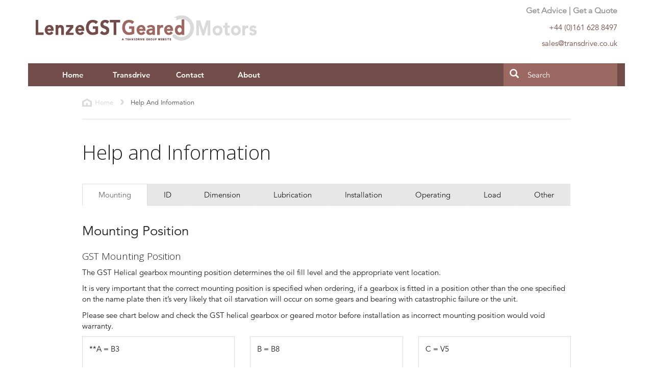

--- FILE ---
content_type: text/html; charset=utf-8
request_url: https://gearedmotorspares-lenzegst.co.uk/help-and-information
body_size: 14707
content:


<!DOCTYPE html>
<!--[if lt IE 7 ]> <html class="ie ie6 ie-lt10 ie-lt9 ie-lt8 ie-lt7 no-js" lang="en"> <![endif]-->
<!--[if IE 7 ]>    <html class="ie ie7 ie-lt10 ie-lt9 ie-lt8 no-js" lang="en"> <![endif]-->
<!--[if IE 8 ]>    <html class="ie ie8 ie-lt10 ie-lt9 no-js" lang="en"> <![endif]-->
<!--[if IE 9 ]>    <html class="ie ie9 ie-lt10 no-js" lang="en"> <![endif]-->

<!--[if gt IE 9]><!-->
<html class="no-js" lang="en">

<head>
<meta charset="utf-8">
<meta http-equiv="Content-Type" content="text/html; charset=UTF-8">
<meta http-equiv="X-UA-Compatible" content="IE=edge">
<!--<meta name="viewport" content="width=device-width, initial-scale=1"> -->
<meta name="viewport" content="width=device-width, initial-scale=1, maximum-scale=1">
<meta name="author" content="http://www.gearedmotorspares-lenzegst.co.uk">
<meta name="format-detection" content="telephone=no">

<title>Help and Information for Lenze GST Helical Geared Motors</title>
<meta name="description" content="View important information regarding Geared Motor Mounting Position, Lubrication, Dimensioning, Operating Instructions, Installation and Maintenance and Operating Instructions." />
<meta name="name" content="Help and Information for Lenze GST Helical Geared Motors" />
<meta name="keywords" content="help,lenze gst" />

<!-- Schema.org markup for Google+ -->
<meta itemprop="name" content="Help and Information for Lenze GST Helical Geared Motors">
<meta itemprop="description" content="View important information regarding Geared Motor Mounting Position, Lubrication, Dimensioning, Operating Instructions, Installation and Maintenance and Operating Instructions.">
<meta itemprop="keywords" content="help,lenze gst">
<meta itemprop="image" content="https://gearedmotorspares-lenzegst.co.uk/media/1020/social-share-image.png">


<meta name="twitter:card" content="summary_large_image"> 
<meta name="twitter:site" content="@TransdriveEng">
<meta name="twitter:title" content="Help and Information for Lenze GST Helical Geared Motors">
<meta name="twitter:description" content="View important information regarding Geared Motor Mounting Position, Lubrication, Dimensioning, Operating Instructions, Installation and Maintenance and Operating Instructions.">
<meta name="twitter:creator" content="@TransdriveEng">
<meta name="twitter:url" content="https://gearedmotorspares-lenzegst.co.uk/help-and-information" />
<meta name="twitter:image" content="https://gearedmotorspares-lenzegst.co.uk/media/1020/social-share-image.png">



<meta property="og:title" content="Help and Information for Lenze GST Helical Geared Motors" />
<meta property="og:type" content="article" />
<meta property="og:url" content="https://gearedmotorspares-lenzegst.co.uk/help-and-information" />
<meta property="og:description" content="View important information regarding Geared Motor Mounting Position, Lubrication, Dimensioning, Operating Instructions, Installation and Maintenance and Operating Instructions." />
<meta property="og:image" content="https://gearedmotorspares-lenzegst.co.uk/media/1020/social-share-image.png" />
<meta property="og:site_name" content="Lenze GST Geared Motors" />



<link rel="canonical" href="https://gearedmotorspares-lenzegst.co.uk/help-and-information" />
<link rel="shortcut icon" href="/favicon.ico" type="image/x-icon">
<link rel="icon" href="/favicon.ico" type="image/x-icon">
<link rel="apple-touch-icon" sizes="57x57" href="/media/1020/social-share-image.png?width=57&height=57">
<link rel="apple-touch-icon" sizes="60x60" href="/media/1020/social-share-image.png?width=60&height=60">
<link rel="apple-touch-icon" sizes="72x72" href="/media/1020/social-share-image.png?width=72&height=72">
<link rel="apple-touch-icon" sizes="76x76" href="/media/1020/social-share-image.png?width=76&height=76">
<link rel="apple-touch-icon" sizes="114x114" href="/media/1020/social-share-image.png?width=114&height=114">
<link rel="apple-touch-icon" sizes="120x120" href="/media/1020/social-share-image.png?width=120&height=120">
<link rel="apple-touch-icon" sizes="144x144" href="/media/1020/social-share-image.png?width=144&height=144">
<link rel="apple-touch-icon" sizes="152x152" href="/media/1020/social-share-image.png?width=152&height=152">
<link rel="apple-touch-icon" sizes="180x180" href="/media/1020/social-share-image.png?width=180&height=180">

<link rel="stylesheet" href="/css/theme.min.css">
<link rel="stylesheet" href="/css/demo-async.css">
<link rel="stylesheet" href="/css/main.css">

<!-- HTML5 shim and Respond.js for IE8 support of HTML5 elements and media queries -->
<!--[if lt IE 9]>
   <script src="/scripts/html5shiv.min.js"></script>
   <script src="/scripts/respond.min.js"></script>
<![endif]-->
<!--[if gte IE 9]>
  <style type="text/css">
    .gradient {
       filter: none;
    }
  </style>
<![endif]-->

<script type="text/javascript">
    var MTUserId = '07010f36-7374-435b-9ec1-bfcfe4c95f1f';
    var MTFontIds = new Array();

    MTFontIds.push("1475508"); // Avenir® W01 45 Book
    MTFontIds.push("1475532"); // Avenir® W01 65 Medium
    MTFontIds.push("1475544"); // Avenir® W01 85 Heavy
    MTFontIds.push("1475556"); // Avenir® W01 95 Black
    (function () {
        var mtTracking = document.createElement('script');
        mtTracking.type = 'text/javascript';
        mtTracking.async = 'true';
        mtTracking.src = '/scripts/mtiFontTrackingCode.js';

        (document.getElementsByTagName('head')[0] || document.getElementsByTagName('body')[0]).appendChild(mtTracking);
    })();
</script>


<script>
    (function (i, s, o, g, r, a, m) {
        i['GoogleAnalyticsObject'] = r; i[r] = i[r] || function () {
            (i[r].q = i[r].q || []).push(arguments)
        }, i[r].l = 1 * new Date(); a = s.createElement(o),
        m = s.getElementsByTagName(o)[0]; a.async = 1; a.src = g; m.parentNode.insertBefore(a, m)
    })(window, document, 'script', '//www.google-analytics.com/analytics.js', 'ga');

    ga('create', 'UA-53486389-1', 'auto');
    ga('send', 'pageview');
</script>


</head>

<body>
    <!--[if lt IE 8]>
        <p class="browserupgrade">You are using an <strong>outdated</strong> browser. Please <a href="http://browsehappy.com/">upgrade your browser</a> to improve your experience.</p>
    <![endif]-->

    

    <div class="container">

<header class="row" role="banner">
    <div class="col-xs-7 col-sm-8" id="headerInfo">
        <h2><a class="text-hide" href="/"><img src="/images/lenze-gst-geared-motors-logo.png" data-at2x="http://gearedmotorspares-lenzegst.co.uk/images/images/lenze-gst-geared-motors-logo_652.png" alt="GST Helical Geared Motors from Lenze" />Lenze GST Geared Motors</a></h2>
    </div>
    <div class="col-xs-5 col-sm-4">
        <p class="text-right text-muted"><b>Get Advice | Get a Quote</b></p>
        <p class="text-right fg-green">+44 (0)161 628 8497</p>
        <p class="text-right fg-green">sales@transdrive.co.uk</p>
    </div>
</header>




<!-- top Navigation -->
<nav class="navbar navbar-inverse" id="navMenu">
    <div class="container-fluid">
        <div class="navbar-header">
            <button type="button" class="navbar-toggle" data-toggle="collapse" data-target="#myNavbar"> <span class="icon-bar"></span> <span class="icon-bar"></span> <span class="icon-bar"></span> </button>
            <a class="navbar-brand visible-xs" href="#">Menu</a>
        </div>
        <div class="collapse navbar-collapse" id="myNavbar">
            <ul class="nav navbar-nav">
                    <li><a href="/">Home</a></li>
                
                <li><a href="https://www.transdrive.co.uk/shop/products/geared-motors/lenze" rel="noopener" target="_blank">Transdrive</a></li>
                    <li><a href="/contactus">Contact</a></li>
                                    <li><a href="/aboutus">About</a></li>
            </ul>

            <form id="homeSearch" class="navbar-form navbar-right form-horizontal" role="search">
                <div class="input-group">
                    <span class="input-group-btn">
                        <button class="btn btn-default" type="button"><span class="glyphicon glyphicon-search" style="color:white;font-size:18px;"></span></button>
                    </span>
                    <input type="text" class="form-control" placeholder="Search">
                </div><!-- /input-group -->
            </form>
        </div>
    </div>
</nav>


        


<!-- breacrumbs -->
<div class="row clearfix thinIt" id="breadcrumbs">
    <div class="col-md-12 clearfix">
            <ul class="breadcrumb list-inline" style="text-transform:capitalize;">
                
                        <li><a href="/" title="Home">Home</a></li>
                <li class="active">Help and Information</li> 
            </ul>
        <hr>
    </div>
</div>


<section class="row thinIt" id="informationPage">
    <div class="col-sm-12">

        <div>
            <h1 style="padding-bottom:30px">Help and Information</h1>

            <ul class="nav nav-justified nav-tabs">
                <li class="active"><a data-toggle="tab" href="#mounting">Mounting</a></li>
                <li><a href="#identification" data-toggle="tab">ID</a></li>
                <li><a href="#dimensioning" data-toggle="tab">Dimension</a></li>
                <li><a href="#lubrication" data-toggle="tab">Lubrication</a></li>
                <li><a href="#installation" data-toggle="tab">Installation</a></li>
                <li><a href="#operating" data-toggle="tab">Operating</a></li>
                <li><a href="#load" data-toggle="tab">Load</a></li>
                <li><a href="#other" data-toggle="tab">Other</a></li>
            </ul>

            <div class="tab-content">
                <div id="mounting" class="tab-pane fade in active">
                    <article class="helpArticle">

                        <h3>Mounting Position</h3>

                        <h4>GST Mounting Position</h4>

                        <p>The GST Helical gearbox mounting position determines the oil fill level and the appropriate vent location.</p>
                        <p>It is very important that the correct mounting position is specified when ordering, if a gearbox is fitted in a position other than the one specified on the name plate then it’s very likely that oil starvation will occur on some gears and bearing with catastrophic failure or the unit.</p>
                        <p>Please see chart below and check the GST helical gearbox or geared motor before installation as incorrect mounting position would void warranty.</p>

                        <div class="row">
                            <div class="col-sm-4">
                                <figure class="thumbnail">
                                    <figcaption class="caption">**A = B3</figcaption>
                                    <img src="/images/lenze-gearbox-mount-a.jpg" class="img-responsive" alt="Lenze Gearbox Mount Position A - B3" />
                                </figure>
                            </div>
                            <div class="col-sm-4">
                                <figure class="thumbnail">
                                    <figcaption class="caption">B = B8</figcaption>
                                    <img src="/images/lenze-gearbox-mount-b.jpg" class="img-responsive" alt="Lenze Gearbox Mount Position B - B8" />
                                </figure>
                            </div>
                            <div class="col-sm-4">
                                <figure class="thumbnail">
                                    <figcaption class="caption">C = V5</figcaption>
                                    <img src="/images/lenze-gearbox-mount-c.jpg" class="img-responsive" alt="Lenze Gearbox Mount Position C - V5" />
                                </figure>
                            </div>
                            <div class="col-sm-4">
                                <figure class="thumbnail">
                                    <figcaption class="caption">D = V6</figcaption>
                                    <img src="/images/lenze-gearbox-mount-d.jpg" class="img-responsive" alt="Lenze Gearbox Mount Position D - V6" />
                                </figure>
                            </div>
                            <div class="col-sm-4">
                                <figure class="thumbnail">
                                    <figcaption class="caption">E = B7</figcaption>
                                    <img src="/images/lenze-gearbox-mount-e.jpg" class="img-responsive" alt="Lenze Gearbox Mount Position E - B7" />
                                </figure>
                            </div>
                            <div class="col-sm-4">
                                <figure class="thumbnail">
                                    <figcaption class="caption">F = D6</figcaption>
                                    <img src="/images/lenze-gearbox-mount-f.jpg" class="img-responsive" alt="Lenze Gearbox Mount Position F - D6" />
                                </figure>
                            </div>
                        </div>

                        <p><b>** Please note Lenze use mounting positions A to F. We have included the IEC reference next to each mounting position</b></p>
                    </article>
                </div>

                <div id="identification" class="tab-pane fade">
                    <article class="helpArticle">

                        <h3>Identification</h3>

                        <h4>Lenze GST Helical Geared Motor Identification.</h4>

                        <p>It is most important when purchasing a replacement Lenze GST Geared Motor that the unit is identified correctly, the Lenze GST modular makeup means an infinite number of options available and many of the options are not always visible.</p>
                        <p>Fortunately Lenze assign a unique number to each geared motor that identifies the unit exactly, because the number is unique to your geared motor it ensures an accurate quote for a replacement and peace of mind that the replacement unit will fit and perform exactly as the original.</p>

                        <h4 class="text-center"><strong>The name plate below shows the position of the identification number.</strong></h4>
                        
                        <figure>
                            <img src="/images/nameplate.jpg" class="img-responsive center-block" alt="Lenze GST Nameplate" />
                        </figure>

                        <p>The number will always be 8 digits and it will start:</p>
                        <p>15****** = Standard Unit</p>
                        <p>13****** = Modified Unit</p>
                        <p>The above style of nameplate has been used for approximately 8 years but if the plate is silver as below the unit will have 2 nameplates one for the motor and one for the gearhead again using an 8 digit unique identification number and starting 15****** or 13****** <strong>we need the details off both nameplates</strong> for correct identification.</p>

                        <img src="/images/smallnameplate.jpg" class="img-responsive center-block" alt="Small Nameplate for Lenze GST Geared Motor" />

                        <h4 class="text-center">These numbers and a photo if not sure of identification can be uploaded here on our <a class="btn btn-default" href="/contactus">Contact Us</a> page</h4>

                    </article>
                </div>

                <div id="dimensioning" class="tab-pane fade">
                    <article class="helpArticle">
                        
                        <h3>Dimensioning</h3>

                        <h4 class="text-center">GST--1M VBR</h4>

                        <img src="/images/lenze-dimensions.jpg" class="img-responsive center-block" alt="Lenze Gearbox Dimensions" />

                        <div class="table-responsive">
                            <table class="table table-hover table-bordered" style="text-align:center;">
                                <tr><th colspan="2"></th><th>080C32</th><th>090C12</th><th>090C32</th><th>100C12</th><th>100C32</th></tr>
                                <tr>
                                    <td>g</td>
                                    <td>&nbsp;</td>
                                    <td>156</td>
                                    <td colspan="2">176</td>
                                    <td colspan="2">194</td>
                                </tr>
                                <tr>
                                    <td rowspan="2">g1</td>
                                    <td>MHEMAXX</td>
                                    <td>150</td>
                                    <td>152</td>
                                    <td>157</td>
                                    <td colspan="2">166</td>
                                </tr>
                                <tr>
                                    <td>MHEMABR</td>
                                    <td>132</td>
                                    <td colspan="2">137</td>
                                    <td colspan="2">147</td>
                                </tr>
                                <tr>
                                    <td>k1</td>
                                    <td>MHEMAXX</td>
                                    <td>224.5</td>
                                    <td>274</td>
                                    <td>&nbsp;</td>
                                    <td>309</td>
                                    <td>324</td>
                                </tr>
                                <tr>
                                    <td>k2</td>
                                    <td>&nbsp;</td>
                                    <td>145</td>
                                    <td colspan="4">180</td>
                                </tr>
                                <tr>
                                    <td rowspan="3">&#916; k</td>
                                    <td>MHEMABR</td>
                                    <td>73</td>
                                    <td colspan="2">68</td>
                                    <td colspan="2">76</td>
                                </tr>
                                <tr>
                                    <td>MHFMAXX</td>
                                    <td colspan="3">128</td>
                                    <td colspan="2">109</td>
                                </tr>
                                <tr>
                                    <td>MHFMABR</td>
                                    <td>183</td>
                                    <td colspan="2">181</td>
                                    <td colspan="2">170</td>
                                </tr>
                                <tr>
                                    <td>&nbsp;</td>
                                    <td>&nbsp;</td>
                                    <td colspan="5">k</td>
                                </tr>
                                <tr>
                                    <td colspan="2">GST04</td>
                                    <td>373</td>
                                    <td colspan="2">433</td>
                                    <td>&nbsp;</td>
                                    <td>&nbsp;</td>
                                </tr>
                                <tr>
                                    <td colspan="2">GST05</td>
                                    <td>394</td>
                                    <td colspan="2">454</td>
                                    <td>489</td>
                                    <td>504</td>
                                </tr>
                                <tr>
                                    <td colspan="2">GST06</td>
                                    <td>417</td>
                                    <td colspan="2">477</td>
                                    <td>512</td>
                                    <td>527</td>
                                </tr>
                                <tr>
                                    <td colspan="2">GST07</td>
                                    <td>446</td>
                                    <td colspan="2">506</td>
                                    <td>541</td>
                                    <td>556</td>
                                </tr>
                                <tr>
                                    <td colspan="2">GST09</td>
                                    <td>&nbsp;</td>
                                    <td colspan="2">549</td>
                                    <td>584</td>
                                    <td>599</td>
                                </tr>
                            </table>
                        </div>


                        <div class="table-responsive">
                            <table class="table table-hover table-bordered" style="text-align:center;">
                                <tr>
                                    <th rowspan="2">&nbsp;</th>
                                    <th>&nbsp;</th>
                                    <th>112C22</th>
                                    <th>132C12</th>
                                    <th>160C22</th>
                                    <th>160C32</th>
                                    <th>180C12</th>
                                    <th>180C42</th>
                                </tr>

                                <tr>
                                    <td>&nbsp;</td>
                                    <td>&nbsp;</td>
                                    <td><strong>132C22</strong></td>
                                    <td>&nbsp;</td>
                                    <td>&nbsp;</td>
                                    <td><strong>180C32</strong></td>
                                    <td>&nbsp;</td>
                                </tr>
                                <tr>
                                    <td>g</td>
                                    <td>&nbsp;</td>
                                    <td>218</td>
                                    <td>258</td>
                                    <td colspan="2">310</td>
                                    <td colspan="2">348</td>
                                </tr>
                                <tr>
                                    <td rowspan="2">g1</td>
                                    <td>MHEMAXX</td>
                                    <td>176</td>
                                    <td>195</td>
                                    <td colspan="2">210</td>
                                    <td colspan="2">230</td>
                                </tr>
                                <tr>
                                    <td>MHEMABR</td>
                                    <td>158</td>
                                    <td>187</td>
                                    <td colspan="2">210</td>
                                    <td colspan="2">230</td>
                                </tr>
                                <tr>
                                    <td>k1</td>
                                    <td>MHEMAXX</td>
                                    <td>363</td>
                                    <td>403</td>
                                    <td>457.5</td>
                                    <td>501.5</td>
                                    <td>561</td>
                                    <td>618</td>
                                </tr>
                                <tr>
                                    <td>k2</td>
                                    <td>&nbsp;</td>
                                    <td>222</td>
                                    <td>265</td>
                                    <td colspan="4">300</td>
                                </tr>
                                <tr>
                                    <td rowspan="3">&#916; k</td>
                                    <td>MHEMABR</td>
                                    <td>90</td>
                                    <td>109.5</td>
                                    <td colspan="2">105</td>
                                    <td colspan="2">113</td>
                                </tr>
                                <tr>
                                    <td>MHFMAXX</td>
                                    <td>102</td>
                                    <td>115</td>
                                    <td colspan="3">149</td>
                                    <td>155</td>
                                </tr>
                                <tr>
                                    <td>MHFMABR</td>
                                    <td>183</td>
                                    <td>201.5</td>
                                    <td colspan="2">179</td>
                                    <td colspan="2">215</td>
                                </tr>
                                <tr>
                                    <td>&nbsp;</td>
                                    <td>&nbsp;</td>
                                    <td colspan="6">k</td>
                                </tr>
                                <tr>
                                    <td colspan="2">GST06</td>
                                    <td>572</td>
                                    <td>&nbsp;</td>
                                    <td>&nbsp;</td>
                                    <td>&nbsp;</td>
                                    <td>&nbsp;</td>
                                    <td>&nbsp;</td>
                                </tr>
                                <tr>
                                    <td colspan="2">GST07</td>
                                    <td>601</td>
                                    <td>649</td>
                                    <td>708</td>
                                    <td>&nbsp;</td>
                                    <td>&nbsp;</td>
                                    <td>&nbsp;</td>
                                </tr>
                                <tr>
                                    <td colspan="2">GST09</td>
                                    <td>644</td>
                                    <td>692</td>
                                    <td>751</td>
                                    <td>795</td>
                                    <td>855</td>
                                    <td>912</td>
                                </tr>
                            </table>
                        </div>

                        <div class="table-responsive">
                            <table class="table table-bordered table-hover" style="text-align:center;">
                                <tr><th></th><th>a</th><th>h<sup>1)</sup></th><th>o<sup>1)</sup></th><th>p<sup>1)</sup></th></tr>
                                <tr><td>&nbsp;</td><td>&nbsp;</td><td>&nbsp;</td><td>&nbsp;</td><td>&nbsp;</td></tr>
                                <tr><td>GST04</td><td>36</td><td>50</td><td>100</td><td>138</td></tr>
                                <tr><td>GST05</td><td>45</td><td>63</td><td>115</td><td>168</td></tr>
                                <tr><td>GST06</td><td>56</td><td>80</td><td>145</td><td>211</td></tr>
                                <tr><td>GST07</td><td>70</td><td>100</td><td>180</td><td>264</td></tr>
                                <tr><td>GST09</td><td>89</td><td>125</td><td>222</td><td>329</td></tr>
                            </table>
                        </div>

                        <div class="table-responsive">
                            <table class="table table-hover table-bordered" style="text-align:center;">
                                <tr><th></th><th>d</th><th>d<sub>2</sub></th><th>l</th><th>l<sub>1</sub></th><th>l<sub>2</sub></th><th>u</th><th>t</th><th>i</th><th>i<sub>5</sub></th><th>o<sub>1</sub></th><th>b<sub>5</sub></th><th>b<sub>7</sub></th><th>c5</th><th>e<sub>5</sub></th><th>f<sub>5</sub></th><th>m</th><th>n</th><th>n<sub>1</sub></th><th>s<sub>5</sub></th></tr>
                                <tr><td>&nbsp;</td><td><strong>k6</strong></td><td>&nbsp;</td><td>&nbsp;</td><td>&nbsp;</td><td>&nbsp;</td><td>&nbsp;</td><td>&nbsp;</td><td>&nbsp;</td><td>&nbsp;</td><td>&nbsp;</td><td>&nbsp;</td><td>&nbsp;</td><td>&nbsp;</td><td>&nbsp;</td><td>&nbsp;</td><td>&nbsp;</td><td>&nbsp;</td><td>&nbsp;</td><td>&nbsp;</td></tr>
                                <tr><td>GST04</td><td>16</td><td>M5</td><td>32</td><td>6</td><td>20</td><td>5</td><td>18</td><td>35</td><td>45</td><td>134</td><td>55</td><td>105</td><td>17</td><td>128</td><td>80</td><td>24</td><td>20</td><td>25</td><td>9</td></tr>
                                <tr><td>GST05</td><td>20</td><td>M6</td><td>40</td><td>6</td><td>28</td><td>6</td><td>22.5</td><td>43</td><td>56</td><td>165</td><td>70</td><td>125</td><td>22</td><td>154</td><td>99</td><td>32</td><td>26</td><td>29</td><td>11</td></tr>
                                <tr><td>GST06</td><td>25</td><td>M10</td><td>50</td><td>4</td><td>40</td><td>8</td><td>28</td><td>53</td><td>68</td><td>191</td><td>72</td><td>160</td><td>27</td><td>194</td><td>115</td><td>37</td><td>30</td><td>43</td><td>13.5</td></tr>
                                <tr><td>GST07</td><td>30</td><td>M10</td><td>60</td><td>7.5</td><td>45</td><td>8</td><td>33</td><td>64</td><td>84</td><td>223</td><td>80</td><td>200</td><td>35</td><td>245</td><td>137</td><td>48</td><td>40</td><td>57</td><td>18</td></tr>
                                <tr><td>GST09</td><td>40</td><td>M16</td><td>80</td><td>8.5</td><td>63</td><td>12</td><td>43</td><td>84</td><td>107</td><td>271</td><td>105</td><td>245</td><td>43</td><td>296</td><td>161</td><td>51</td><td>45</td><td>56</td><td>18</td></tr>
                            </table>
                        </div>

                        <h4 class="text-center">GST--2M VBR</h4>

                        <img src="/images/lenze-dimensions2.jpg" class="img-responsive center-block" alt="Lenze Gearbox Dimensions VBR" />

                        <div class="table-responsive">
                            <table class="table table-hover table-bordered" style="text-align:center;">
                                <tr>
                                    <th></th>
                                    <th>&nbsp;</th>
                                    <th>080C32</th>
                                    <th>090C12</th>
                                    <th>090C32</th>
                                    <th>100C12</th>
                                    <th>100C32</th>
                                    <th>112C22</th>
                                </tr>
                                <tr>
                                    <td>g</td>
                                    <td>&nbsp;</td>
                                    <td>156</td>
                                    <td colspan="2">176</td>
                                    <td colspan="2">194</td>
                                    <td>218</td>
                                </tr>
                                <tr>
                                    <td rowspan="2">g1</td>
                                    <td>MHEMAXX</td>
                                    <td>150</td>
                                    <td>152</td>
                                    <td>157</td>
                                    <td colspan="2">166</td>
                                    <td>176</td>
                                </tr>
                                <tr>
                                    <td>MHEMABR</td>
                                    <td>132</td>
                                    <td colspan="2">137</td>
                                    <td colspan="2">147</td>
                                    <td>158</td>
                                </tr>
                                <tr>
                                    <td>k1</td>
                                    <td>MHEMAXX</td>
                                    <td>224.5</td>
                                    <td colspan="2">274</td>
                                    <td>309</td>
                                    <td>324</td>
                                    <td>363</td>
                                </tr>
                                <tr>
                                    <td>k2</td>
                                    <td>&nbsp;</td>
                                    <td>145</td>
                                    <td colspan="4">180</td>
                                    <td>222</td>
                                </tr>
                                <tr>
                                    <td rowspan="3">&#916; k</td>
                                    <td>MHEMABR</td>
                                    <td>73</td>
                                    <td colspan="2">68</td>
                                    <td colspan="2">76</td>
                                    <td>90</td>
                                </tr>
                                <tr>
                                    <td>MHFMAXX</td>
                                    <td colspan="3">128</td>
                                    <td colspan="2">109</td>
                                    <td>102</td>
                                </tr>
                                <tr>
                                    <td>MHFMABR</td>
                                    <td>183</td>
                                    <td colspan="2">181</td>
                                    <td colspan="2">170</td>
                                    <td>183</td>
                                </tr>
                                <tr>
                                    <td>&nbsp;</td>
                                    <td>&nbsp;</td>
                                    <td colspan="6">k</td>
                                </tr>
                                <tr>
                                    <td>GST04</td>
                                    <td>&nbsp;</td>
                                    <td>413</td>
                                    <td colspan="2">473</td>
                                    <td>&nbsp;</td>
                                    <td>&nbsp;</td>
                                    <td>&nbsp;</td>
                                </tr>
                                <tr>
                                    <td>GST05</td>
                                    <td>&nbsp;</td>
                                    <td>443</td>
                                    <td colspan="2">503</td>
                                    <td>538</td>
                                    <td>553</td>
                                    <td>&nbsp;</td>
                                </tr>
                                <tr>
                                    <td>GST06</td>
                                    <td>&nbsp;</td>
                                    <td>469</td>
                                    <td colspan="2">529</td>
                                    <td>564</td>
                                    <td>579</td>
                                    <td>624</td>
                                </tr>
                                <tr>
                                    <td>GST07</td>
                                    <td>&nbsp;</td>
                                    <td>525</td>
                                    <td colspan="2">585</td>
                                    <td>620</td>
                                    <td>635</td>
                                    <td>680</td>
                                </tr>
                                <tr>
                                    <td>GST09</td>
                                    <td>&nbsp;</td>
                                    <td>&nbsp;</td>
                                    <td colspan="2">648</td>
                                    <td>683</td>
                                    <td>698</td>
                                    <td>743</td>
                                </tr>
                                <tr>
                                    <td>GST11</td>
                                    <td>&nbsp;</td>
                                    <td>&nbsp;</td>
                                    <td>&nbsp;</td>
                                    <td>&nbsp;</td>
                                    <td>740</td>
                                    <td>755</td>
                                    <td>800</td>
                                </tr>
                                <tr>
                                    <td>GST14</td>
                                    <td>&nbsp;</td>
                                    <td>&nbsp;</td>
                                    <td>&nbsp;</td>
                                    <td>&nbsp;</td>
                                    <td>&nbsp;</td>
                                    <td>&nbsp;</td>
                                    <td>890</td>
                                </tr>
                            </table>
                        </div>

                        <div class="table-responsive">
                            <table class="table table-hover table-bordered" style="text-align:center;">
                                <tr>
                                    <th>&nbsp;</th>
                                    <th>&nbsp;</th>
                                    <th>132C12</th>
                                    <th>160C22</th>
                                    <th>160C32</th>
                                    <th>180C12</th>
                                    <th>180C42</th>
                                    <th>225C12</th>
                                </tr>
                                <tr>
                                    <td>&nbsp;</td>
                                    <td>&nbsp;</td>
                                    <td><strong>132C22</strong></td>
                                    <td>&nbsp;</td>
                                    <td>&nbsp;</td>
                                    <td><strong>180C32</strong></td>
                                    <td>&nbsp;</td>
                                    <td><strong>225C22</strong></td>
                                </tr>
                                <tr>
                                    <td>g</td>
                                    <td>&nbsp;</td>
                                    <td>258</td>
                                    <td colspan="2">310</td>
                                    <td colspan="2">348</td>
                                    <td>447</td>
                                </tr>
                                <tr>
                                    <td rowspan="2">g1</td>
                                    <td>MHEMAXX</td>
                                    <td>195</td>
                                    <td colspan="2">210</td>
                                    <td colspan="2">230</td>
                                    <td>346</td>
                                </tr>
                                <tr>
                                    <td>MHEMABR</td>
                                    <td>187</td>
                                    <td colspan="2">210</td>
                                    <td colspan="2">230</td>
                                    <td>346</td>
                                </tr>
                                <tr>
                                    <td>k1</td>
                                    <td>MHEMAXX</td>
                                    <td>403</td>
                                    <td>457.5</td>
                                    <td>501.5</td>
                                    <td>561</td>
                                    <td>618</td>
                                    <td>848</td>
                                </tr>
                                <tr>
                                    <td>k2</td>
                                    <td>&nbsp;</td>
                                    <td>265</td>
                                    <td colspan="5">300</td>
                                </tr>
                                <tr>
                                    <td rowspan="3">&#916; k</td>
                                    <td>MHEMABR</td>
                                    <td>109.5</td>
                                    <td colspan="2">105</td>
                                    <td colspan="3">113</td>
                                </tr>
                                <tr>
                                    <td>MHFMAXX</td>
                                    <td>115</td>
                                    <td colspan="3">149</td>
                                    <td>155</td>
                                    <td>213</td>
                                </tr>
                                <tr>
                                    <td>MHFMABR</td>
                                    <td>201.5</td>
                                    <td colspan="2">179</td>
                                    <td colspan="2">215</td>
                                    <td>213</td>
                                </tr>
                                <tr>
                                    <td>&nbsp;</td>
                                    <td>&nbsp;</td>
                                    <td colspan="6">k</td>
                                </tr>
                                <tr>
                                    <td colspan="2">GST06</td>
                                    <td>672</td>
                                    <td>&nbsp;</td>
                                    <td>&nbsp;</td>
                                    <td>&nbsp;</td>
                                    <td>&nbsp;</td>
                                    <td>&nbsp;</td>
                                </tr>
                                <tr>
                                    <td colspan="2">GST07</td>
                                    <td>728</td>
                                    <td>787</td>
                                    <td>831</td>
                                    <td>&nbsp;</td>
                                    <td>&nbsp;</td>
                                    <td>&nbsp;</td>
                                </tr>
                                <tr>
                                    <td colspan="2">GST09</td>
                                    <td>791</td>
                                    <td>850</td>
                                    <td>894</td>
                                    <td>954</td>
                                    <td>1011</td>
                                    <td>&nbsp;</td>
                                </tr>
                                <tr>
                                    <td colspan="2">GST11</td>
                                    <td>848</td>
                                    <td>907</td>
                                    <td>951</td>
                                    <td>1011</td>
                                    <td>1068</td>
                                    <td>1298</td>
                                </tr>
                                <tr>
                                    <td colspan="2">GST14</td>
                                    <td>938</td>
                                    <td>997</td>
                                    <td>1041</td>
                                    <td>1101</td>
                                    <td>1158</td>
                                    <td>1388</td>
                                </tr>
                            </table>
                        </div>

                        <div class="table-responsive">
                            <table class="table table-bordered table-hover" style="text-align:center;">
                                <tr><th></th><th>a</th><th>h<sup>1)</sup></th><th>o<sup>1)</sup></th><th>p<sup>1)</sup></th></tr>
                                <tr><td>&nbsp;</td><td>&nbsp;</td><td>&nbsp;</td><td>&nbsp;</td><td>&nbsp;</td></tr>
                                <tr><td>GST04</td><td>0</td><td>80</td><td>100</td><td>132</td></tr>
                                <tr><td>GST05</td><td>1</td><td>100</td><td>115</td><td>158.5</td></tr>
                                <tr><td>GST06</td><td>2</td><td>125</td><td>145</td><td>198</td></tr>
                                <tr><td>GST07</td><td>3</td><td>160</td><td>180</td><td>251</td></tr>
                                <tr><td>GST09</td><td>4</td><td>200</td><td>222</td><td>311</td></tr>
                                <tr><td>GST11</td><td>4</td><td>250</td><td>270</td><td>385</td></tr>
                                <tr><td>GST14</td><td>6</td><td>315</td><td>328</td><td>479</td></tr>
                            </table>
                        </div>

                        <div class="table-responsive">
                            <table class="table table-bordered table-hover" border="1">
                                <tr><th></th><th>d</th><th>d</th><th>d<sub>2</sub></th><th>l</th><th>l<sub>1</sub></th><th>l<sub>2</sub></th><th>u</th><th>t</th><th>i</th><th>i<sub>5</sub></th><th>o<sub>1</sub></th><th>b<sub>5</sub></th><th>b<sub>7</sub></th><th>c<sub>5</sub></th><th>e<sub>5</sub></th><th>f<sub>5</sub></th><th>m</th><th>n</th><th>n<sub>1</sub></th><th>s<sub>5</sub></th></tr>
                                <tr><td>&nbsp;</td><td>k6</td><td>m6</td><td>&nbsp;</td><td>&nbsp;</td><td>&nbsp;</td><td>&nbsp;</td><td>&nbsp;</td><td>&nbsp;</td><td>&nbsp;</td><td>&nbsp;</td><td>&nbsp;</td><td>&nbsp;</td><td>&nbsp;</td><td>&nbsp;</td><td>&nbsp;</td><td>&nbsp;</td><td>&nbsp;</td><td>&nbsp;</td><td>&nbsp;</td><td>&nbsp;</td></tr>
                                <tr><td>GST04</td><td>20</td><td>&nbsp;</td><td>M6</td><td>40</td><td>5</td><td>28</td><td>6</td><td>22.5</td><td>43</td><td>53</td><td>174</td><td>76</td><td>105</td><td>18</td><td>129</td><td>112</td><td>24.5</td><td>20</td><td>36</td><td>9</td></tr>
                                <tr><td>GST05</td><td>25</td><td>&nbsp;</td><td>M10</td><td>50</td><td>4</td><td>40</td><td>8</td><td>28</td><td>53</td><td>66</td><td>214</td><td>90</td><td>125</td><td>23</td><td>155</td><td>139</td><td>32.5</td><td>26</td><td>49</td><td>11</td></tr>
                                <tr><td>GST06</td><td>30</td><td>&nbsp;</td><td>M10</td><td>60</td><td>6</td><td>45</td><td>8</td><td>33</td><td>64</td><td>79</td><td>243</td><td>106</td><td>160</td><td>28</td><td>196</td><td>157</td><td>38</td><td>35</td><td>52</td><td>13.5</td></tr>
                                <tr><td>GST07</td><td>40</td><td>&nbsp;</td><td>M16</td><td>80</td><td>7</td><td>63</td><td>12</td><td>43</td><td>84</td><td>104</td><td>302</td><td>130</td><td>200</td><td>34</td><td>247</td><td>196</td><td>48.5</td><td>45</td><td>66</td><td>18</td></tr>
                                <tr><td>GST09</td><td>50</td><td>&nbsp;</td><td>M16</td><td>100</td><td>8</td><td>80</td><td>14</td><td>53.5</td><td>105</td><td>127.5</td><td>370</td><td>165</td><td>245</td><td>44</td><td>298</td><td>239</td><td>54</td><td>48</td><td>74</td><td>18</td></tr>
                                <tr><td>GST11</td><td>&nbsp;</td><td>60</td><td>M20</td><td>120</td><td>8</td><td>100</td><td>18</td><td>64</td><td>125</td><td>155</td><td>433</td><td>200</td><td>300</td><td>54</td><td>368</td><td>280</td><td>69</td><td>65</td><td>80</td><td>22</td></tr>
                                <tr><td>GST14</td><td>&nbsp;</td><td>80</td><td>M20</td><td>160</td><td>15</td><td>125</td><td>22</td><td>85</td><td>165</td><td>200</td><td>533</td><td>250</td><td>380</td><td>65</td><td>460</td><td>340</td><td>85</td><td>85</td><td>91</td><td>26</td></tr>
                            </table>
                        </div>
                        
                        <h4 class="text-center">GST--3M VBR</h4>

                        <img src="/images/lenze-dimensions3.jpg" class="img-responsive center-block" alt="Lenze GST Dimensions VBR" />

                        <div class="table-responsive">
                            <table style="text-align:center;" class="table table-bordered table-hover">
                                <tr>
                                    <th></th>
                                    <th>&nbsp;</th>
                                    <th>080C32</th>
                                    <th>090C12</th>
                                    <th>090C32</th>
                                    <th>100C12</th>
                                    <th>100C32</th>
                                </tr>
                                <tr>
                                    <td>g</td>
                                    <td>&nbsp;</td>
                                    <td>156</td>
                                    <td colspan="2">176</td>
                                    <td colspan="2">194</td>
                                </tr>
                                <tr>
                                    <td rowspan="2">g1</td>
                                    <td>MHEMAXX</td>
                                    <td>150</td>
                                    <td>152</td>
                                    <td>157</td>
                                    <td colspan="2">166</td>
                                </tr>
                                <tr>
                                    <td>MHEMABR</td>
                                    <td>132</td>
                                    <td colspan="2">137</td>
                                    <td colspan="2">147</td>
                                </tr>
                                <tr>
                                    <td>k1</td>
                                    <td>MHEMAXX</td>
                                    <td>224.5</td>
                                    <td colspan="2">274</td>
                                    <td>309</td>
                                    <td>324</td>
                                </tr>
                                <tr>
                                    <td>k2</td>
                                    <td>&nbsp;</td>
                                    <td>145</td>
                                    <td colspan="4">180</td>
                                </tr>
                                <tr>
                                    <td rowspan="3">&#916; k</td>
                                    <td>MHEMABR</td>
                                    <td>73</td>
                                    <td colspan="2">68</td>
                                    <td colspan="2">76</td>
                                </tr>
                                <tr>
                                    <td>MHFMAXX</td>
                                    <td colspan="3">128</td>
                                    <td colspan="2">109</td>
                                </tr>
                                <tr>
                                    <td>MHFMABR</td>
                                    <td>183</td>
                                    <td colspan="2">181</td>
                                    <td colspan="2">170</td>
                                </tr>
                                <tr>
                                    <td>&nbsp;</td>
                                    <td>&nbsp;</td>
                                    <td colspan="5">k</td>
                                </tr>
                                <tr>
                                    <td colspan="2">GST06</td>
                                    <td>563</td>
                                    <td>622</td>
                                    <td>&nbsp;</td>
                                    <td>&nbsp;</td>
                                    <td>&nbsp;</td>
                                </tr>
                                <tr>
                                    <td colspan="2">GST07</td>
                                    <td>630</td>
                                    <td>689</td>
                                    <td>&nbsp;</td>
                                    <td>724</td>
                                    <td>739</td>
                                </tr>
                                <tr>
                                    <td colspan="2">GST09</td>
                                    <td>711</td>
                                    <td>770</td>
                                    <td>&nbsp;</td>
                                    <td>805</td>
                                    <td>820</td>
                                </tr>
                                <tr>
                                    <td colspan="2">GST11</td>
                                    <td>787</td>
                                    <td>846</td>
                                    <td>&nbsp;</td>
                                    <td>881</td>
                                    <td>896</td>
                                </tr>
                                <tr>
                                    <td colspan="2">GST14</td>
                                    <td>&nbsp;</td>
                                    <td>970</td>
                                    <td>&nbsp;</td>
                                    <td>1005</td>
                                    <td>1020</td>
                                </tr>
                            </table>
                        </div>

                        <div class="table-responsive">
                            <table class="table table-bordered table-hover" style="text-align:center;">
                                <tr><th></th><th>&nbsp;</th><th>112C22</th><th>132C12</th><th>160C22</th><th>160C32</th><th>180C12</th></tr>
                                <tr><td>&nbsp;</td><td>&nbsp;</td><td>&nbsp;</td><td><strong>132C22</strong></td><td>&nbsp;</td><td>&nbsp;</td><td><strong>180C32</strong></td></tr>
                                <tr><td>g</td><td>&nbsp;</td><td>218</td><td>258</td><td colspan="2">310</td><td>348</td></tr>
                                <tr><td rowspan="2">g1</td><td>MHEMAXX</td><td>176</td><td>195</td><td colspan="2">210</td><td>230</td></tr>
                                <tr><td>MHEMABR</td><td>158</td><td>187</td><td colspan="2">210</td><td>230</td></tr>
                                <tr><td>k1</td><td>MHEMAXX</td><td>363</td><td>403</td><td>457.5</td><td>501.5</td><td>561</td></tr>
                                <tr><td>k2</td><td>&nbsp;</td><td>222</td><td>265</td><td colspan="3">300</td></tr>
                                <tr><td rowspan="3">&#916; k</td><td>MHEMABR</td><td>90</td><td>109.5</td><td colspan="2">105</td><td>113</td></tr>
                                <tr><td>MHFMAXX</td><td>102</td><td>115</td><td colspan="3">149</td></tr>
                                <tr><td>MHFMABR</td><td>183</td><td>201.5</td><td colspan="2">179</td><td>215</td></tr>
                                <tr><td>&nbsp;</td><td>&nbsp;</td><td colspan="5">k</td></tr>
                                <tr><td colspan="2">GST09</td><td>865</td><td>&nbsp;</td><td>&nbsp;</td><td>&nbsp;</td><td>&nbsp;</td></tr>
                                <tr><td colspan="2">GST11</td><td>941</td><td>989</td><td>&nbsp;</td><td>&nbsp;</td><td>&nbsp;</td></tr>
                                <tr><td colspan="2">GST14</td><td>1065</td><td>1113</td><td>1173</td><td>1217</td><td>1276</td></tr>
                            </table>
                        </div>

                        <div class="table-responsive">
                            <table class="table table-bordered table-hover" style="text-align:center;">
                                <tr><th></th><th>a</th><th>h</th><th>o<sup>1)</sup></th><th>p<sup>1)</sup></th></tr>
                                <tr><td>&nbsp;</td><td>&nbsp;</td><td>&nbsp;</td><td>&nbsp;</td><td>&nbsp;</td></tr>
                                <tr><td>GST06</td><td>34</td><td>125</td><td>145</td><td>198</td></tr>
                                <tr><td>GST07</td><td>42</td><td>160</td><td>180</td><td>251</td></tr>
                                <tr><td>GST09</td><td>52</td><td>200</td><td>222</td><td>311</td></tr>
                                <tr><td>GST11</td><td>66</td><td>250</td><td>270</td><td>385</td></tr>
                                <tr><td>GST14</td><td>83</td><td>315</td><td>328</td><td>479</td></tr>
                            </table>
                        </div>

                        <div class="table-responsive">
                            <table class="table table-bordered table-hover" style="text-align:center;">
                                <tr><th></th><th>d</th><th>d</th><th>d<sub>2</sub></th><th>l</th><th>l<sub>1</sub></th><th>l<sub>2</sub></th><th>u</th><th>t</th><th>i</th><th>i<sub>5</sub></th><th>o<sub>1</sub></th><th>b<sub>5</sub></th><th>b<sub>7</sub></th><th>c<sub>5</sub></th><th>e<sub>5</sub></th><th>f<sub>5</sub></th><th>m</th><th>n</th><th>n<sub>1</sub></th><th>s<sub>5</sub></th></tr>
                                <tr><td>&nbsp;</td><td>k6</td><td>m6</td><td>&nbsp;</td><td>&nbsp;</td><td>&nbsp;</td><td>&nbsp;</td><td>&nbsp;</td><td>&nbsp;</td><td>&nbsp;</td><td>&nbsp;</td><td>&nbsp;</td><td>&nbsp;</td><td>&nbsp;</td><td>&nbsp;</td><td>&nbsp;</td><td>&nbsp;</td><td>&nbsp;</td><td>&nbsp;</td><td>&nbsp;</td><td>&nbsp;</td></tr>
                                <tr><td>GST06</td><td>30</td><td>&nbsp;</td><td>M10</td><td>60</td><td>6</td><td>45</td><td>8</td><td>33</td><td>64</td><td>79</td><td>240</td><td>106</td><td>160</td><td>28</td><td>196</td><td>157</td><td>38</td><td>35</td><td>52</td><td>13.5</td></tr>
                                <tr><td>GST07</td><td>40</td><td>&nbsp;</td><td>M16</td><td>80</td><td>7</td><td>63</td><td>12</td><td>43</td><td>84</td><td>104</td><td>302</td><td>130</td><td>200</td><td>34</td><td>247</td><td>196</td><td>48.5</td><td>45</td><td>66</td><td>18</td></tr>
                                <tr><td>GST09</td><td>50</td><td>&nbsp;</td><td>M16</td><td>100</td><td>8</td><td>80</td><td>14</td><td>53.5</td><td>105</td><td>127.5</td><td>370</td><td>165</td><td>245</td><td>44</td><td>298</td><td>239</td><td>54</td><td>48</td><td>74</td><td>18</td></tr>
                                <tr><td>GST11</td><td>&nbsp;</td><td>60</td><td>M20</td><td>120</td><td>8</td><td>100</td><td>18</td><td>64</td><td>125</td><td>155</td><td>433</td><td>200</td><td>300</td><td>54</td><td>368</td><td>280</td><td>69</td><td>65</td><td>80</td><td>22</td></tr>
                                <tr><td>GST14</td><td>&nbsp;</td><td>80</td><td>M20</td><td>160</td><td>15</td><td>125</td><td>22</td><td>85</td><td>165</td><td>200</td><td>533</td><td>250</td><td>380</td><td>65</td><td>460</td><td>340</td><td>85</td><td>85</td><td>91</td><td>26</td></tr>
                            </table>
                        </div>

                    </article>
                </div>

                <div id="lubrication" class="tab-pane fade">
                    <article class="helpArticle">

                        <h3>Lubricants</h3>

                        <p>Lenze GST helical gearbox and geared motors are ready for operation on delivery and are filled with lubricants specific to both the drive and the design. The mounting position and design specified in the order are key factors in choosing the volume of lubricant.</p>

                        <p><strong>The lubricants listed in the lubricant table are approved for use in Lenze drives.</strong></p>

                        <div class="table-responsive">
                            <table class="table table-bordered table-hover" style="text-align:center;">
                                <tr>
                                    <th>Mode</th><th>CLP 460</th><th>CLP HC 320</th><th>CLP HC 220 USDA H1</th>
                                </tr>
                                <tr>
                                    <td>Ambient temperature [&deg;C]</td>
                                    <td>0 … +40</td>
                                    <td>-25 … +50</td>
                                    <td>-20 … +40</td>
                                </tr>
                                <tr>
                                    <td>Specification</td>
                                    <td>Mineral based oil with additives</td>
                                    <td colspan="2">Synthetic-based oil (synthetic hydrocarbon / poly-alpha-olefin oil)</td>
                                </tr>
                                <tr>
                                    <td>Note</td>
                                    <td colspan="2">&nbsp;</td>
                                    <td>For food processing industry</td>
                                </tr>
                                <tr>
                                    <td>Changing interval</td>
                                    <td>16000 operating hours not later than after three years (oil temperature 70...80 &deg;C)</td>
                                    <td>25000 operating hours not later than after three years (oil temperature 70...80 &deg;C)</td>
                                    <td>16000 operating hours not later than after three years (oil temperature 70...80 &deg;C)</td>
                                </tr>
                                <tr>
                                    <td>Fuchs</td>
                                    <td>Fuchs Renolin CLP 460</td>
                                    <td>Fuchs Renolin Unisyn CLP 320</td>
                                    <td>bremer & leguil Cassida Fluid GL 220</td>
                                </tr>
                                <tr>
                                    <td>Klüber</td>
                                    <td>Klüberoil GEM1-460 N</td>
                                    <td>Klübersynth GEM4-320 N</td>
                                    <td>Klüberoil 4 UH1-220 N</td>
                                </tr>
                                <tr>
                                    <td>Shell</td>
                                    <td>Shell Omala 460</td>
                                    <td>Shell Omala Oil HD 320</td>
                                    <td>&nbsp;</td>
                                </tr>
                            </table>
                        </div>

                        <p>Please contact Transdrive if you are operating at ambient temperatures in areas up to < -20&deg;C > or up to +40&deg;C</p>

                    </article>
                </div>
                <div id="installation" class="tab-pane fade">
                    <article class="helpArticle">
                        
                        <h3>Installation</h3>

                        <h4>Danger!</h4>
                        <p>Electrical connections must only be carried out by skilled personnel</p>

                        <p>
                            This documentation is directed at qualified skilled personnel according to IEC 60364.
                            Qualified skilled personnel are persons who have the required qualifications to carry out
                            all activities involved in installing, mounting, commissioning, and operating the product.
                        </p>

                        <p><strong>Motor Connection</strong></p>
                        <p>To correctly connect the motor, please observe:</p>

                        <ul class="list-group">
                            <li>The notes in the terminal box of the motor</li>
                            <li>The notes in the Operating Instructions of the motor</li>
                            <li>The technical data on the nameplate</li>
                        </ul>

                        <a class="btn btn-default" href="/pdf/GST-GFL-GKS-GKL-GKR-GSS%20Operating%20Instructions.pdf" target="_blank">GST Operating Instructions</a>
                        
                    </article>
                </div>

                <div id="operating" class="tab-pane fade">
                    <article class="helpArticle">
                        <h3>Operating Conditions</h3>

                        <p>
                            The Lenze GST Helical Gearbox and Geared Motors are designed to be operated in the following conditions to obtain its full operational life, should your application fall outside the stated conditions then operational life could be adversely affected.
                            Please click link below to see exact operational limits or call Transdrive sales desk for guidance.
                        </p>

                        <p><em>The powers, torques and speeds specified in this website are rounded values and are valid under the following conditions:</em></p>

                        <ul class="list-group">
                            <li>Operating time/day = 8 h (100% OT)</li>
                            <li>Duty class I for up to 10 switching operations/h</li>
                            <li>Mounting positions and designs in this catalogue</li>
                            <li>Standard lubricant</li>
                            <li>T<sub>amb</sub> = 20 &deg;C for gearboxes,T<sub>amb</sub> = 40 &deg;C for motors (in accordance with EN 60034)</li>
                            <li>Site altitude &lt;= 1000 m amsl</li>
                            <li>The selection tables provide the permissible mechanical powers and torques. For notes on the thermal power limit, call Transdrive or see <a href="/pdf/Lenze%20High%20Effiecency%20GST%20Catalogue%20from%200.75kW.pdf" target="_blank">Lenze High Effiecency GST Catalogue from 0.75kW</a></li>
                            <li>The rated power specified for motors and geared motors applies to operating mode S1 (in accordance with EN 60034).</li>
                        </ul>

                    </article>
                </div>

                <div id="load" class="tab-pane fade">
                    <article class="helpArticle">
                        
                        <h3>Load Capacity C</h3>

                        <p>C is the load capacity of the gearbox, this is determined via several variable factors.</p>

                        <ul class="list-group">
                            <li>Number of hours per day the unit is operated</li>
                            <li>Number of starts per hour</li>
                            <li>Load Type see below</li>
                        </ul>
                        <p><em>Load Type</em></p>

                        <ul class="list-group">
                            <li>Duty I = Smooth operation, small or light jolts</li>
                            <li>Duty II = Uneven operation, average jolts</li>
                            <li>Duty III = Uneven operation, severe jolts and/or alternating load</li>
                        </ul>
                        <p>It is important to select the correct load capacity C of the gearbox as this ensures the gearbox is robust enough to give its full service life, incorrect selection could result in premature failure of the gearbox or oversizing with a larger and more expensive gearbox being selected than required.</p>
                        <p>As a rough guide with 8 hours per day running and no more than 10 starts per hour with correct oil selection and ambient temperature, then a selection of C as below would be suitable.</p>

                        <ul class="list-group">
                            <li>Duty I 1.0 to 1.4</li>
                            <li>Duty II 1.4 to 1.6</li>
                            <li>Duty III 1.6 to 1.8</li>
                        </ul>

                        <p>For a full and technical explanation of load capacity C please see below or call Transdrive for further advice.</p>

                        <img src="/images/loadcapacity.jpg" alt="Load capacity diagram" class="img-responsive center-block" />

                        <h4>Load Capacity and application Factor</h4>
                        <p>Load capacity of gearbox</p>
                        <p>Rated value for the load capacity of Lenze geared motors</p>
                        <ul class="list-group">
                            <li>c is the ratio of the permissible rated torque of the gearbox to the rated torque supplied by the drive component (eg. The build in Lenze motor)</li>
                            <li>The value of c must always be greater than the application factor k calculated for the application.</li>
                        </ul>

                        <h4>Application factor k (according to DIN 3990)</h4>

                        <p>Take into account the influence of temporally variable loads which are actually present during the atnticipated operating time of gearboxes and geared motors.</p>
                        <p>k is determined by:-</p>
                        <ul class="list-group">
                            <li>the type of load</li>
                            <li>the load intensity</li>
                            <li>temporal influences</li>
                        </ul>

                        <div class="table-responsive">
                            <table class="table-bordered table" style="text-align:center;margin-top:20px;">
                                <tr><th>Duty class</th><th>Load type</th></tr>
                                <tr><td>I</td><td>Smooth operation, small or light jolts</td></tr>
                                <tr><td>II</td><td>Uneven operation, average jolts</td></tr>
                                <tr><td>III</td><td>Uneven operation, severe jolts and/or alternating load</td></tr>
                            </table>
                        </div>

                        <img src="/images/application-factor-k.jpg" alt="Lenze Application Factor k" class="img-responsive center-block" />

                    </article>
                </div>

                <div id="other" class="tab-pane fade">
                    <article class="helpArticle">

                        <h3>Other Lenze Gearboxes</h3>

                        <h5>Please select the Gearbox Type below:</h5>
                                <div class="list-group">
                                        <a href="/help-and-information/lenze-g500b-bevel-gearbox" class="list-group-item">Lenze G500B Bevel Gearbox</a>
                                        <a href="/help-and-information/lenze-gkr-bevel-gearbox" class="list-group-item">Lenze GKR Bevel Gearbox</a>
                                        <a href="/help-and-information/lenze-gks-helical-bevel-gearbox" class="list-group-item">Lenze GKS Helical-Bevel Gearbox</a>
                                        <a href="/help-and-information/lenze-gss-helical-worm-gearbox" class="list-group-item">Lenze GSS Helical-Worm Gearbox</a>
                                        <a href="/help-and-information/lenze-g700-p-planetary-gearbox" class="list-group-item">Lenze G700-P Planetary Gearbox</a>
                                        <a href="/help-and-information/lenze-mprmpg-planetary-gearbox" class="list-group-item">Lenze MPR/MPG Planetary Gearbox</a>
                                        <a href="/help-and-information/lenze-g500-h-helical-gearbox" class="list-group-item">Lenze G500-H Helical Gearbox</a>
                                        <a href="/help-and-information/lenze-g500-s-shaft-mounted-helical-gearbox" class="list-group-item">Lenze G500-S Shaft-Mounted Helical Gearbox</a>
                                        <a href="/help-and-information/lenze-gfl-shaft-mounted-helical-gearbox" class="list-group-item">Lenze GFL Shaft-Mounted Helical Gearbox</a>
                                </div>
    
                    </article>
                </div>

            </div>

        </div>
    </div>
</section>



<!-- footer information -->
<footer class="row clearfix bg-grey">

    <div class="col-xs-11 col-lg-offset-1">
        <p>&copy; Transdrive Engineering Services 2012 - 2026</p>
    </div>
</footer>


    </div>
    

<script src="/scripts/jquery.min.js"></script>
<script src="/scripts/bootstrap.min.js"></script>
<script src="/scripts/selectivizr-min.js"></script>
<script src="/scripts/modernizr-2.8.3.min.js"></script>
<script src="/scripts/functions.js"></script>
<!-- <script src="/scripts/retina.min.js"></script> -->
<script src="https://ajax.aspnetcdn.com/ajax/jquery.validate/1.13.0/jquery.validate.min.js"></script>
<script src="https://ajax.aspnetcdn.com/ajax/mvc/5.1/jquery.validate.unobtrusive.min.js"></script>
<script src="/scripts/ie10-viewport-bug-workaround.js"></script>





    
    
    

    <script type='text/javascript'>
        $(document).ready(function() {
            // Javascript to enable link to tab
            var hash = document.location.hash;
            var prefix = "tab_";
            if (hash) {
                $('.nav-tabs a[href='+hash.replace(prefix,"")+']').tab('show');
            }

            // Change hash for page-reload
            $('.nav-tabs a').on('shown.bs.tab', function (e) {
                window.location.hash = e.target.hash.replace("#", "#" + prefix);
            });
        });
    </script>    
            


</body>

</html>
                

--- FILE ---
content_type: text/css
request_url: https://gearedmotorspares-lenzegst.co.uk/css/main.css
body_size: 9628
content:
/*  #9c6862 - light red
    #724c48 - dark red
*/
/*  NEW
    #9c6862 - light
    #724c48 - dark
*/


/* Popover */
.popover {
    /*border: 2px solid #9c6862 ;*/
}

div.tab-content h3 { padding:15px 0;font-family: "Avenir LT W01_45 Book1475508",sans-serif;}

/* Popover Header */
.popover-title {
    background-color: #9c6862; 
    color: #FFF; 
    text-align:center;
}

/* Popover Body */
.popover-content {
    background-color: #9c6862;
    color: #FFFFFF;
}

/* Popover Arrow */
.arrow {
    border-right-color: #9c6862 !important;
}

.thumbnail.with-caption {
    display: inline-block;
/*    background: #f5f5f5;*/
	margin:inherit auto;
	width:100%;
  }
  .thumbnail.with-caption p {
    margin: 0;
    padding-top: 0.5em;
  }
  .thumbnail.with-caption small:before {
    content: '\2014 \00A0'; 
  }
  .thumbnail.with-caption small {
    width: 100%;
    text-align: center;
    display: inline-block;
    color: #999;
  }
  /*a:link,a:visited,a:hover,a:active {color:#9c6862;}*/
.badge {background-color:#9c6862;}
.btn-info {background-color:#9c6862;border:#9c6862;}
.btn-info:focus{background-color:#724c48;border:#9c6862; }
.btn-info:link, btn-info:visited {background-color:#724c48;border:#9c6862; }
.btn-info:active {background-color:#724c48;border:#9c6862;}
.btn-info:hover {background-color:#724c48;}
.btn-info:active:hover {background-color:#724c48;} 
.btn-info.dropdown-toggle:link,.btn-info.dropdown-toggle:visited,.btn-info.dropdown-toggle:hover, .btn-info.dropdown-toggle:active,.btn-info.dropdown-toggle:active:hover{
  background-color: #724c48 !important;
}
button.dropdown-toggle {background-color:#724c48 !important;}

.container, .container-fluid {
    background-color:#fff;
    min-width: 370px; /* min width for site*/
}

body { 
    font-family: "Avenir LT W01_45 Book1475508",sans-serif;
}

::-webkit-input-placeholder { /* WebKit browsers */
    color:    #fff !important;
}
:-moz-placeholder { /* Mozilla Firefox 4 to 18 */
   color:    #fff !important;
   opacity:  1;
}
::-moz-placeholder { /* Mozilla Firefox 19+ */
   color:    #fff !important;
   opacity:  1;
}
:-ms-input-placeholder { /* Internet Explorer 10+ */
   color:    #fff !important;
}

/******
/* BS GLOBAL OVERRIDE STYLES (specificity)
/******/

.navbar-inverse .navbar-collapse, .navbar-inverse .navbar-form {
    border-color:#724c48;
}
.navbar-inverse .navbar-nav>a,.navbar-inverse .navbar-nav>.active a:focus,.navbar-inverse .navbar-nav>.active a:hover,.navbar-inverse .navbar-nav>li>a:focus,.navbar-inverse .navbar-nav>li>a:hover,.navbar-inverse .navbar-nav>li.active a{ 
	background-color:#9c6862;
	color:#fff;
    background: url(/images/menuarrow.png) no-repeat;
}

#myNavbar { padding-right:0; /*padding-left:0px;*/}

#myNavbar .navbar-nav > li > a {
    font-family: "Avenir LT W01_85 Heavy1475544",sans-serif;
    font-size: 15px;
    color: #fff;
    width: 115px;
    text-align: center;
    font-weight:bold;
}

textarea:focus,input[type="text"]:focus, input[type="email"]:focus { /* google chrome */
    border:1px solid #724c48;
    outline:none;
    box-shadow:none;
}

.taInput:focus {
    outline:none !important;
    border:1px solid #724c48;
    box-shadow:0 0 0 #724c48; 
}

.btn-primary {background-color:#724c48;border-color:#724c48;}

.navbar .form-control {
    color:#fff;   
}

section#productInfo ul.list-group li,section#informationPage ul.list-group li {list-style:circle;list-style-position:inside;padding-left:15px;}

.list-group-item.active,.list-group-item.active:focus,.list-group-item.active:hover {
    /*background-color:#f5f5f5; */
    background-color:#724c48; 
    /*color:#000;*/
    color:#fff;
    /*border:1px solid #f5f5f5;*/
    border:1px solid #724c48;
}

header {height:124px;padding-top:10px; }

/*header #headerInfo h1 a b{font-size:40px;} */

header b{font-size:16px;}

#headerInfo h2 {margin:0;padding:0;}
#headerInfo h2 img {padding-top:20px; }

nav .container-fluid {
 background:#724c48;margin-right:-15px;margin-left:-15px;
}

#homeBanner {
/* Permalink - use to edit and share this gradient: http://colorzilla.com/gradient-editor/#724c48+0,b44262+27,b44262+100 */
background: #724c48; /* Old browsers */
/* IE9 SVG, needs conditional override of 'filter' to 'none' */
background: url([data-uri]);
background: -moz-linear-gradient(-45deg, #724c48 0%, #9c6862 27%, #9c6862 100%); /* FF3.6-15 */
background: -webkit-gradient(linear, left top, right bottom, color-stop(0%,#724c48), color-stop(27%,#9c6862), color-stop(100%,#9c6862)); /* Chrome4-9,Safari4-5 */
background: -webkit-linear-gradient(-45deg, #724c48 0%,#9c6862 27%,#9c6862 100%); /* Chrome10-25,Safari5.1-6 */
background: -o-linear-gradient(-45deg, #724c48 0%,#9c6862 27%,#9c6862 100%); /* Opera 11.10-11.50 */
background: -ms-linear-gradient(-45deg, #724c48 0%,#9c6862 27%,#9c6862 100%); /* IE10 preview */
background: linear-gradient(135deg, #724c48 0%,#9c6862 27%,#9c6862 100%); /* W3C, IE10+, FF16+, Chrome26+, Opera12+, Safari7+ */
filter: progid:DXImageTransform.Microsoft.gradient( startColorstr='#724c48', endColorstr='#9c6862',GradientType=1 ); /* IE6-8 fallback on horizontal gradient */
    max-height:540px;	
    overflow:hidden;
}

form#homeSearch {
    padding:0;margin:0;
}
form#homeSearch button {
    line-height:45px;background:#9c6862;border:none;padding-top:0;padding-bottom:0;
}

form#homeSearch input {
    line-height:23px;background:#9c6862;border:none;height:45px;padding-top:0;padding-bottom:0;
}
#homeBanner { 
	color:#fff;
}

#homeBanner h1 {
    font-family: "Avenir LT W01_95 Black1475556",sans-serif;
	font-size:36px;
	padding-top:25px;
	padding-bottom:20px;
}
#homeBanner p {
    font-family: "Avenir LT W01_45 Book1475508",sans-serif;
	font-size:24px;
	line-height:33px;
	padding-bottom:30px;
}

section#homeBanner a {
    background: #724c48;
    border: 3px solid rgb(255, 255, 255);
    border: 3px solid rgba(255, 255, 255, .78);
    color: #fff;
    padding: 1.1em 1.6em;
    font-family: "Avenir LT W01_45 Book1475508",sans-serif;
    font-size: 18px;
    line-height: 25px;
}

section#homeBanner .btn-group-lg > .btn, .btn-lg span:not(.glyphicon) {
    font-family: "Avenir LT W01_95 Black1475556",sans-serif;
}

section#homeBanner a:hover, section#homeBanner a:active {
    color: #fff;
    background-color: #9c6862;
    border-color: #f8fbf7;
}

.navbar li a {font-size:15px;font-weight:bolder;}

.img-CoverAll {
  background-position: bottom center;
  background-size: cover;
  height:300px;
}

.bg-green {
    background-color: #724c48;
}

.bg-grey {
	background-color:#f5f5f5;
}
	
.fg-green, a:link.fg-green,a:visited.fg-green {
	color:#724c48 !important;
}

.breadcrumb {
    overflow:hidden;
    white-space:nowrap;
    border:none;
    background-color: #fff;
    /*padding-bottom: 0;*/
    padding-left:0;
    font-weight:normal !important;
    font-size:13px !important;
    padding-top:23px;
    padding-bottom:1px;
}

.breadcrumb [title~=Home] {
    background: url(/images/home-icon.png) no-repeat left center;
    padding-left: 25px;
}

.breadcrumb li {
    line-height: 18px;
}

.breadcrumb li a {
    font-family: "Avenir LT W01_65 Medium1475532",sans-serif;
    color: #dadada;
}

.breadcrumb li a:link, .breadcrumb li a:visited {
    color: #dadada;
}

.breadcrumb li a:hover, .breadcrumb li a:active {
    color: #724c48;
    text-decoration: underline;
}

.breadcrumb li.active {
/*  font-family: "Avenir LT W01_85 Heavy1475544",sans-serif;*/  /* messes up line alignment*/
    color: #4E4E4E;
    font-size:13px;
    line-height:18px;    
}

.breadcrumb > li + li:before {
    content:"";
    background: url(/images/pointer.png) no-repeat left 2px;
    padding: 0 10px;
}

.underlineIt {
	border-bottom:3px solid #000;
	padding-bottom:8px;
	display:inline-block;

}
.underlineIt span {
	font-weight:bold;
}

.navbar {margin-bottom:0;}

section#homeProducts ul {list-style:none;}

section#homeProducts h3 {
    padding-bottom:35px;
    padding-top:25px;
}
section#homeProducts h4 {
/*    font-family: "Avenir LT W01_65 Medium1475532",sans-serif;*/
    font-family: "Avenir LT W01_85 Heavy1475544",sans-serif;
    color:#999;
}

aside#resultsView div h1 {font-size:22px;}

section#resultsList article.thumbnail,main#menuDisplay li article.thumbnail {
    border: 3px solid #F3F3F3;
    border-radius: 0;
    min-height: 318px;
}

main#menuDisplay section ul.menuItems article.thumbnail.reg {
    min-height:140px;
 
}
main#menuDisplay section ul.menuItems article.thumbnail.reg p {
    /*height:50px !important; */
    font-family: "Avenir LT W01_45 Book1475508",sans-serif;
    font-size:20px;
}
main#menuDisplay section ul.menuItems article.thumbnail.reg p.font-normal {
    /*height:50px !important; */
    font-family: "Avenir LT W01_65 Medium1475532",sans-serif;
    font-size:16px;
}
/*
section#resultsList article.thumbnail a.center-block,li#listProduct article.thumbnail a.center-block {
    min-height:180px;
}

section#resultsList article.thumbnail img,li#listProduct article.thumbnail img {
    height:auto;
    min-height:120px;
    width:200px;
}
    */

main#menuDisplay li h3 {
    margin-top: 0;
}

#filterList ul li.selected {
    background: url(/images/line.png) no-repeat 5px 15px;
    color: #724c48;
}

#resultsList ul.categories .caption p:first-child,main#menuDisplay li .caption p:first-child{
    height: 80px !important;
    overflow-y: auto;
    overflow-x: hidden;
}
/*#resultsList ul.categories article img {float:left;width:100px;height:auto;}*/

#resultsList ul h3, #optionalExtras ul h3 {
    margin-top: 0;
    margin-bottom: 0;
}

#resultsList .caption p:first-child, #optionalExtras .caption p:first-child,main#menuDisplay li .caption p:first-child {
    height: 155px;
    overflow-y: auto;
    overflow-x: hidden;
}

#listNormal article.thumbnail {min-height:140px;}

section#homeProducts li a.thumbnail {
	/*min-height:310px; */  /* with and images */
	border:3px solid #f5f5f5;
    /*
    min-height:220px;
    max-height:220px;
        */
    height:250px;
}

section#homeProducts li a.thumbnail img {
    max-height:230px;
}

section#homeProducts li a:link,section#homeProducts li a:visited {
	color:black;
}

section#homeProducts li a:hover,section#homeProducts li a:active {
	text-decoration:none;
	color:black;
	background:#f5f5f5;
}

section#homeProducts h4 {padding-bottom:20px;}

 #dimensioning .helpArticle h4 {
     font-family:Avenir LT W01_65 Medium1475532,sans-serif;
     color:#724c48;
     background-color:#dadada;
     padding-top:5px;padding-bottom:5px;
}

.helpArticle table th {text-align:center;background-color:#f5f5f5;}

#readyToHelp {
	margin-top:50px;
    background-color:#9c6862;
	max-height:670px;
}

section#readyToHelp .btn-white:hover, section#readyToHelp .btn-white:active {
    background-color: #724c48;
    color: #fff;
    border-color: #fff;
}

#readyToHelp a {
	color:#fff;
	background-color:#9c6862;
	border:1px solid #fff;
}
#readyToHelp h4 {
	margin-top:110px;
	margin-bottom:20px;
    font-family: "Avenir LT W01_95 Black1475556",sans-serif;
	font-size: 30px;
	color: #232323;
	color:#fff;
	line-height: 39px;	
}

#readyToHelp p {
    font-family: "Avenir LT W01_45 Book1475508",sans-serif;
	font-size:24px;
	color:#fff;
	margin-bottom:40px;
	line-height:31px;   
	padding-right:1.5em;
}
aside #categorySelection .filterList {
    margin-bottom:12px;
    background-color:#f5f5f5;
    padding:9px;
}

aside .filterList li {background-color:#f5f5f5;border:none;}

aside .filterList li a {
	color:#000;
	text-decoration:none;
	display:block;
	font-size:14px;
    padding-left:3px;
}

aside .filterList li a:link, .filterList li a:visited {
	border-bottom:2px solid #fff;
	padding-bottom:10px;
}

aside .filterList li:last-child a:link,aside .filterList li:last-child a:visited,aside .filterList li:last-child a:hover,aside .filterList li:last-child a:active {
	/*border-bottom:3px solid #f5f5f5;*/
	border-bottom:none;
}

aside .filterList li a:hover, #aside filterList li a:active{
	border-bottom:2px solid #724c48;
	background-color:#f5f5f5;
	color:#724c48;
}

.filterList li.first-item {
	/*padding-top:20px;*/
}

.img-responsive {padding:8px 12px;} /* more specific */

hr {
    height: 3px;
    border: none;
    background-color: #f1f1f1;
}

.menuItems {
	list-style:none;
}

main#menuDisplay { margin-top:12px;}

/*section#homeProducts .thumbnail:hover,section#homeProducts .thumbnail:active {border:3px solid #9c6862;}*/

ul.menuItems article.thumbnail p a, section#filterList article p a,main#menuDisplay li article.thumbnail p a {
    border:1px solid #724c48;
    background:#fff;
    color:#724c48;
    font-size:16px;
}

ul.menuItems article.thumbnail p a:link,ul.menuItems article.thumbnail p a:visited, section#filterList article p a:link, section#filterList article p a:visited,main#menuDisplay li article.thumbnail p a:link,main#menuDisplay li article.thumbnail p a:visited {
    border:1px solid #724c48;
    background:#fff;
    color:#724c48;
}

ul.menuItems article.thumbnail p a:hover, ul.menuItems article.thumbnail p a:active, section#filterList article p a:hover, section#filterList article p a:active,main#menuDisplay li article.thumbnail p a:hover,main#menuDisplay li article.thumbnail p a:active {
    border:1px solid #724c48;
    background:#724c48;
    color:#fff;
}

#menuDisplay section h1 {font-size:26px;margin-top:0;font-family: "Avenir LT W01_65 Medium1475532",sans-serif;}

#menuDisplay .menuItems.buildUp i {font-style:normal;}

#menuDisplay .menuItems.buildUp i {
    cursor:pointer;
}

#menuDisplay section p#menuHeader {
     font-family:Avenir LT W01_65 Medium1475532,sans-serif;
}

div.productItem .caption p{
    font-size:15px;
    font-family: "Avenir LT W01_65 Medium1475532",sans-serif;
}
div.productItem h3 a img {max-height:163px;min-height:145px;}
#selectionContainer {min-height:130px;}

#selectionContainer h4{
    margin-top:0;
}
#selectionContainer h4.m {
    margin-top:20px;
}

#selectionContainer h4.selectedItems {
    background:#ccc;
    padding:10px 10px;
    margin-top:0;
    margin-bottom:0;
    color:#3E3E40;
    font-family: "Avenir LT W01_45 Book1475508",sans-serif;
}

.saveOver {
	height:63px;
	width:50px;
	background: url(/images/saveover.png) no-repeat left top;
	color:#fff;
	line-height:14px;
	/*position:relative;*/
    position:absolute;
}

.saveOver p { 
	position:absolute;
	top:5px;
	left:5px;
}

.saveOver p.percentOff {
	font-weight:bold;
	top:36px;
	left:12px;
}

.vAlignText {
    display:flex;
    align-items:center;
}

#productInfo h3 {
	color:#724c48;	
}

#productInfo {
	background-color:#f5f5f5;
	padding-top:40px;
	margin-top:40px;
    padding-bottom:30px;
}

section#productInfo h4 {
    font-size:28px;
}

main aside div.panel,section aside div.panel { border:none;background-color:white;}
main aside div.panel div.paneel-heading {padding-top: 3px; }

main aside div.panel div.panel-heading h3,section#filterList aside section h3 {
    font-size:16px;padding:9px 15px;margin-bottom:0;
    color:white;
    font-family: "Avenir LT W01_95 Black1475556",sans-serif;
    margin-top:15px;
    background-color:#724c48;
}

#productMain .buyPrice {
    font-family: "Avenir LT W01_45 Book1475508",sans-serif;
    font-size: 26px;
    color: #724c48;
    line-height: 36px;
    margin-bottom: 20px;
}

#productMain {
    margin-top: 10px;
}

#productMain div.media-body.caption {margin-bottom:180px;}

#productMain h1 img {padding-left:0;}
#productMain h1 {
    font-family: "Avenir LT W01_45 Book1475508",sans-serif;
    line-height: 36px;
    margin-top: 0;
}

section#productMain h2 {
    font-family: "Avenir LT W01_65 Medium1475532",sans-serif;
    font-size: 28px;
}

#productMain .buyPrice b {
    font-family: "Avenir LT W01_95 Black1475556",sans-serif;
}
#standardPage ul li, #productInfo ul li {
    font-family: "Avenir LT W01_45 Book1475508",sans-serif;
    font-size: 15px;
    color: #3E3E40;
    line-height: 23px;
}

#standardPage h3,#productInfo h3 {
    font-family: "Avenir LT W01_65 Medium1475532",sans-serif;
    font-size: 18px;
    color: #3E3E40;
    line-height: 25px;
}

#standardPage ul ,#productInfo ul,#export ul {list-style:none;}

#productInfo ul.pdfDownload {
    margin-top: 55px;
    margin-bottom: 55px;
}

#productInfo ul.pdfDownload .list-group-item {
	border: 3px solid #724c48;
	margin-bottom: -3px;
	padding: 0;
}

#productInfo ul.pdfDownload .list-group-item a {
	font-family: "Avenir LT W01_45 Book1475508",sans-serif;
	font-size: 18px;
	color: #724c48;
	line-height: 22px;
	display: block;
	text-align: center;
	padding: 1.2em 2.5em;
}

#productInfo ul.pdfDownload .list-group-item a:link, #productInfo ul.pdfDownload .list-group-item a:visited {
	text-decoration: none;
	color: #724c48;
	background-color: #fff;
}

#productInfo ul.pdfDownload .list-group-item a:hover, #productInfo ul.pdfDownload .list-group-item a:active {
	text-decoration: none;
	color: #fff;
	background-color: #724c48;
}

#productInfo ul.pdfDownload .list-group-item a span {
	font-family: "Avenir LT W01_95 Black1475556",sans-serif;
}

.btn, .pagination-lg > p:first-child > a, .pagination-lg > p:first-child > span, .pagination-lg > p:last-child > a, .pagination-lg > p:last-child > span {
    border-radius: 0 !important;
    box-shadow: none !important;
}

.pagination a, .pagination, span.page, span.next, span.prev {
    padding: 10px;
    font-size: 18px;
}

.pagination a, span.page, span.prev {
    margin-right: 12px;
    color: #724c48;
    display: inline-block;
    margin-bottom: 10px;
}

nav#productPagination .pagination a:link, nav#productPagination .pagination a:visited, span.prev, span.next {
    background-color: #fff;
    color: #724c48;
    border: 1px solid #724c48;
    text-decoration: none;
}

nav#productPagination .pagination a:hover, nav#productPagination .pagination a:active, nav#productPagination .pagination .active a, span.page {
    background-color: #724c48;
    color: #fff;
    border: 1px solid #724c48;
    text-decoration: none;
}

#contactUs h1 {
    font-size: 24px;
    margin-top: 10px;
    margin-bottom: 10px;
}

#contactUs {
    margin-bottom: 30px;
}

#contactUs h2 {
    font-size: 16px;
    font-family: "Avenir LT W01_65 Medium1475532",sans-serif;
}

#contactUs h2 span h2 span {
    font-family: "Avenir LT W01_65 Medium1475532",sans-serif;
}
    
#contactUs aside {
    margin-bottom: 5px;
}

#contactUs .tab-content p.header, #contactUs .tab-content p.header {
    font-size: 17px;
    margin-top: 25px;
    margin-bottom: 25px;
    font-family: "Avenir LT W01_65 Medium1475532",sans-serif;
}

#ContactGroup {
    background:#f3f3f3;
    padding:40px 15px 20px 15px;
    margin-left:0;
    margin-right:0;
    margin-bottom:30px;
}

#export ul#countryList {
    height: 50px;
    padding-left: 0;
}

#export ul#countryList li {
    list-style-type: none;
    margin: 0;
    padding: 0;
    display: inline;
}

#export ul#countryList li a {
    display: inline;
    width: 42px;
    height: 43px;
    margin-right: 18px;
    margin-left: 0;
    float: left;
    background-position: bottom left;
    background-repeat: no-repeat;
}

#export ul#countryList li a#active {
    background-position: top left;
}

#export ul#countryList li a:hover {
    background-position: top left;
}

#export ul#countryList li a span {
    display: none;
}

#export ul#countryList li a.languageEnglish {
    background-image: url(/images/iconFlagEngland.jpg);
}

#export ul#countryList li a.languageChina {
    background-image: url(/images/iconFlagChina.jpg);
}

#export ul#countryList li a.languageSpain {
    background-image: url(/images/iconFlagSpain.jpg);
}

#export ul#countryList li a.languageIndia {
    background-image: url(/images/iconFlagIndia.jpg);
}

#export ul#countryList li a.languageGermany {
    background-image: url(/images/iconFlagGermany.jpg);
}

#export ul#countryList li a.languageFrance {
    background-image: url(/images/iconFlagFrance.jpg);
}

#export ul#countryList li a.languageBangladesh {
    background-image: url(/images/iconFlagBangladesh.jpg);
}

footer a.list-group-item {
    color:#999;
}

footer a.list-group-item {
    font-size:12px;
    padding:0;
    background-color:#f5f5f5;
    border:none;
}

footer { margin-top:50px; padding:30px 0;}
footer p {font-size:12px;font-family: "Avenir LT W01_45 Book1475508",sans-serif;}

.inputForm {display:none;} /* partlist form initally hide*/
/*#rhs h5,#rhs a {text-align:right;}*/

#menuDisplay section h4 { /* more specific selection routine styling */
    color:#724c48;
	font-family: "Avenir LT W01_45 Book1475508",sans-serif;
}

 /* Extra small */
@media(min-width:200px) and (max-width:767px){
    #menuDisplay section h4 {font-size:16px; }
    ol.carousel-indicators {display:none;}
    #homeBanner p { font-size:24px; line-height:32px; }
    #homeBanner h1 {padding-top:22px;font-size:34px}
    #homeBanner div a {padding:10px;}
    /*
    nav#navMenu #myNavbar li {
        text-align: center;
        width: 100%;
        display: block;
    }
        */
    nav#navMenu #myNavbar a {
        width: 100%;
        display: block;
    }

    form#homeSearch { padding-right:0; padding-left:0;margin-left:-15px;margin-right:-15px;}

    .navbar-inverse .navbar-nav>a,.navbar-inverse .navbar-nav>.active a:focus,.navbar-inverse .navbar-nav>.active a:hover,.navbar-inverse .navbar-nav>li>a:focus,.navbar-inverse .navbar-nav>li>a:hover,.navbar-inverse .navbar-nav>li.active a{ 
        background: none;
        background-color: #9c6862;
        width:100%;
        display:block;
    }
    h3#focusMe.fg-green {font-size:20px;}
    section#contactUs section h3 {font-size:120%;}
    #menuDisplay section h1 {font-size:20px;margin-top:12px;font-family: "Avenir LT W01_95 Black1475556",sans-serif;}
    aside#resultsView div h1 {font-size:18px;}
    header .col-xs-3 p {font-size:14px;}
    header div.col-xs-5 p, header div.col-xs-5 p b {
        font-size: 14px;
    }
}

/* Small */
@media(min-width:768px) and (max-width:991px){
    header img {width:350px;}
}

/* Medium */
@media(min-width:992px) and (max-width:1199px){
    
}

/* Large */
@media(min-width:1200px){
    .thinIt {    
    	padding-right:8%;
    	padding-left:8%;
    }
}

@media (max-width:925px) {
    header img {width:350px;}

}

@media (max-width:725px) {
    #readyToHelp h4 {padding-top:0;margin-top:55px;}
       header img {width:350px;}
}

@media (max-width:700px) {
    #readyToHelp p { font-size:20px; }
    #readyToHelp h4 { margin-top:60px; }    
    #homeBanner p {line-height:32px;}
    #homeBanner h1 {padding-top:22px;font-size:30px}
}

@media (max-width:660px) {
    #homeBanner p {line-height:28px;}
    #homeBanner h1 {padding-top:27px;font-size:27px}
}

@media (max-width:620px) {
    #readyToHelp p { font-size:18px; line-height:22px; }
    #homeBanner h1 { margin-top:20px; font-size:25px;margin-bottom:0;}
    #homeBanner p {padding-bottom:0px;font-size:22px;line-height:25px;}
    #headerInfo h2 a img {width:350px;}
    header a img {width:380px;}
    section#productMain h2 {font-size:20px;}
    section#productMain div.caption p,section#productMain div.caption a {font-size:14px;}
    section#informationPage h1 {font-size:24px;margin:0;font-weight:bold;}
    section#productInfo h4 {font-size:24px;}
}

@media (max-width:568px) {
    #readyToHelp h4 {font-size:22px;}
    header a img {width:330px;}
}

@media (max-width:550px) {
    #readyToHelp p { font-size:16px;  }
    #readyToHelp h4 { margin-top:50px; font-size:22px; }
    #readyToHelp a { padding:5px 10px;}    
    #homeBanner p {line-height:22px;}
    #homeBanner h1 {margin-top:0;}
    #headerInfo h2 a img {width:300px;}
    header.row .col-xs-5 p,header.row .col-xs-5 p b {font-size:13px;}
}

@media (max-width:520px) {
    #homeBanner p {line-height:20px;font-size:17px;}
    #homeBanner h1 {margin-top:20px;padding-bottom:10px;}
    #readyToHelp p { font-size:15px; }
    #readyToHelp h4 { margin-top:35px; }
    header a img {width:275px;}
    /*header {height:100px;}*/
    header h1 {line-height:10px;}
    aside section nav ul.filterList a {font-size:12px;}
}

@media (max-width:504px) {
    #readyToHelp p { font-size:15px; margin-bottom:15px; }
    #readyToHelp h4 { font-size:18px;  margin-top:60px; line-height:26px; }
    #readyToHelp a, #homeBanner div a { padding:5px 5px;}
    #homeBanner p {font-size:18px;margin-bottom:20px;}
    #homeBanner p span {display:none;}
    #homeBanner h1 {font-size:24px;padding-bottom:20px;}
    #homeBanner div a span {display:none;}
    header.row .col-xs-5 p,header.row .col-xs-5 p b {font-size:11px;}
}
@media (max-width:480px) {
    #readyToHelp h4 {margin-top:30px;}
    aside section nav ul.filterList a {font-size:11px;}

}

@media (max-width:460px) {
    #readyToHelp p {line-height:22px;margin-bottom:20px;font-size:18px;}
    #readyToHelp p span{display:none;}
    #readyToHelp h4 {padding-top:30px;font-size:24px;}
    #homeProducts .underlineIt {font-size:22px;}
    #headerInfo h1 a img {width:250px;}
    header {height:120px;}
    header.row .col-xs-5 { display:none;}
}

@media (max-width:435px) {
    #homeBanner h1 {font-size:18px;padding-bottom:5px;}
    #homeBanner p {padding-bottom:0;font-size:16px}
    #readyToHelp h4 {padding-top:10px;font-size:20px;}

}

@media (max-width:414px) {

    #headerInfo h1 a img {width:350px;}
}

@-webkit-viewport   { width: device-width; }
@-moz-viewport      { width: device-width; }
@-ms-viewport       { width: device-width; }
@-o-viewport        { width: device-width; }
@viewport           { width: device-width; } 

--- FILE ---
content_type: text/plain
request_url: https://www.google-analytics.com/j/collect?v=1&_v=j102&a=2094344493&t=pageview&_s=1&dl=https%3A%2F%2Fgearedmotorspares-lenzegst.co.uk%2Fhelp-and-information&ul=en-us%40posix&dt=Help%20and%20Information%20for%20Lenze%20GST%20Helical%20Geared%20Motors&sr=1280x720&vp=1280x720&_u=IEBAAEABAAAAACAAI~&jid=1174759362&gjid=705500961&cid=940498507.1768806448&tid=UA-53486389-1&_gid=1408182859.1768806448&_r=1&_slc=1&z=1118417807
body_size: -456
content:
2,cG-GHJF3HZZJW

--- FILE ---
content_type: application/javascript
request_url: https://gearedmotorspares-lenzegst.co.uk/scripts/functions.js
body_size: 1014
content:
// JavaScript Document
if (navigator.userAgent.match(/IEMobile\/10\.0/)) {
  var msViewportStyle = document.createElement('style')
  msViewportStyle.appendChild(
    document.createTextNode(
      '@-ms-viewport{width:auto!important}'
    )
  )
  document.querySelector('head').appendChild(msViewportStyle)
}

Modernizr.addTest('hires', function() {
    // starts with default value for modern browsers
    var dpr = window.devicePixelRatio ||

    // fallback for IE
        (window.screen.deviceXDPI / window.screen.logicalXDPI) ||

    // default value
        1;

    return !!(dpr > 1);
});

$(function () {   //on voltage complete build up highlight and check selected groupings brake types
	$('#homeSearch button').bind("click touchstart", function(event) {   //search button click event

        event.preventDefault() ? event.preventDefault : event.returnValue = false;
    
        querystring = "/generalSearch?q=";
    
        if ($("#homeSearch input").val() != undefined && $("#homeSearch input").val() != "") {
            querystring = querystring + $("#homeSearch input").val() + "+";
            window.location.href = querystring;
        }
    });	

	$('#homeSearch input').keypress(function (e) {    //search return keypress
	    var code = e.keyCode;

	    querystring = "/generalSearch?q=";
	    //need to get default search filter eg.power / brand / 
	    if (code == 13) {
	        e.preventDefault() ? e.preventDefault : e.returnValue = false;
	        if ($("#homeSearch input").val() != undefined && $("#homeSearch input").val() != "") {
	            querystring = querystring + $("#homeSearch input").val() + "+";
	            window.location.href = querystring;
	        }
	    }
	});

    //trigger active class for searchfilter (spart part search (var and size))
	window.onorientationchange = function () {
	    var orientation = window.orientation;
	    switch (orientation) {
	        case 0: window.location.reload();
	            break;
	        case 90: window.location.reload();
	            break;
	        case -90: window.location.reload();
	            break;
	    }
	};

	$(function () {
	    var isIE = window.ActiveXObject || "ActiveXObject" in window;
	    if (isIE) {
	        $('.modal').removeClass('fade');
	    }
	});

	function findBootstrapEnvironment() {
	    var envs = ['xs', 'sm', 'md', 'lg'];

	    var $el = $('<div>');
	    $el.appendTo($('body'));

	    for (var i = envs.length - 1; i >= 0; i--) {
	        var env = envs[i];

	        $el.addClass('hidden-' + env);
	        if ($el.is(':hidden')) {
	            $el.remove();
	            return env;
	        }
	    }
	}

})